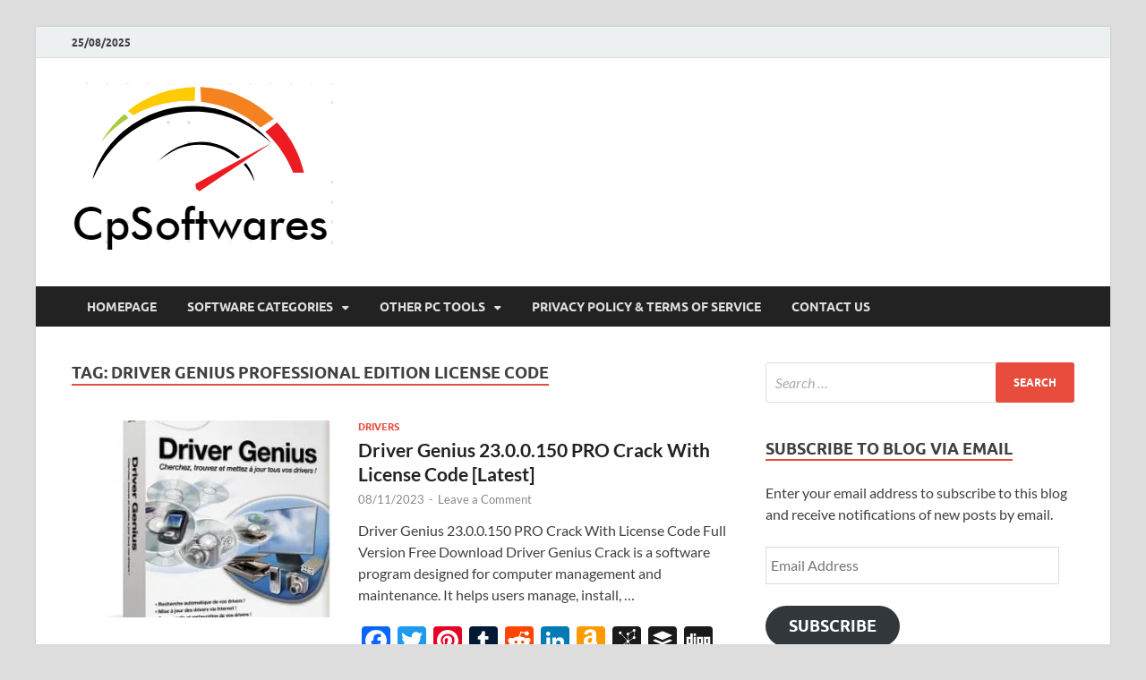

--- FILE ---
content_type: text/html
request_url: https://cpsoftwares.com/tag/driver-genius-professional-edition-license-code/
body_size: 13639
content:
<!DOCTYPE html>
<html lang="en-US">
<head>
<meta charset="UTF-8">
<meta name="viewport" content="width=device-width, initial-scale=1">
<link rel="profile" href="https://gmpg.org/xfn/11">
<meta name='robots' content='index, follow, max-image-preview:large, max-snippet:-1, max-video-preview:-1' />
<style>img:is([sizes="auto" i], [sizes^="auto," i]) { contain-intrinsic-size: 3000px 1500px }</style>
<!-- This site is optimized with the Yoast SEO plugin v25.7 - https://yoast.com/wordpress/plugins/seo/ -->
<title>page%%</title>
<link rel="canonical" href="https://cpsoftwares.com/tag/driver-genius-professional-edition-license-code/" />
<meta property="og:locale" content="en_US" />
<meta property="og:type" content="article" />
<meta property="og:title" content="page%%" />
<meta property="og:url" content="https://cpsoftwares.com/tag/driver-genius-professional-edition-license-code/" />
<meta property="og:site_name" content="Crack Pc Software" />
<meta name="twitter:card" content="summary_large_image" />
<script type="application/ld+json" class="yoast-schema-graph">{"@context":"https://schema.org","@graph":[{"@type":"CollectionPage","@id":"https://cpsoftwares.com/tag/driver-genius-professional-edition-license-code/","url":"https://cpsoftwares.com/tag/driver-genius-professional-edition-license-code/","name":"page%%","isPartOf":{"@id":"https://cpsoftwares.com/#website"},"primaryImageOfPage":{"@id":"https://cpsoftwares.com/tag/driver-genius-professional-edition-license-code/#primaryimage"},"image":{"@id":"https://cpsoftwares.com/tag/driver-genius-professional-edition-license-code/#primaryimage"},"thumbnailUrl":"https://i0.wp.com/cpsoftwares.com/wp-content/uploads/2018/08/Driver-Genius-PRO-Crack.jpg?fit=300%2C300&ssl=1","breadcrumb":{"@id":"https://cpsoftwares.com/tag/driver-genius-professional-edition-license-code/#breadcrumb"},"inLanguage":"en-US"},{"@type":"ImageObject","inLanguage":"en-US","@id":"https://cpsoftwares.com/tag/driver-genius-professional-edition-license-code/#primaryimage","url":"https://i0.wp.com/cpsoftwares.com/wp-content/uploads/2018/08/Driver-Genius-PRO-Crack.jpg?fit=300%2C300&ssl=1","contentUrl":"https://i0.wp.com/cpsoftwares.com/wp-content/uploads/2018/08/Driver-Genius-PRO-Crack.jpg?fit=300%2C300&ssl=1","width":300,"height":300,"caption":"Driver Genius PRO Crack"},{"@type":"BreadcrumbList","@id":"https://cpsoftwares.com/tag/driver-genius-professional-edition-license-code/#breadcrumb","itemListElement":[{"@type":"ListItem","position":1,"name":"Home","item":"https://cpsoftwares.com/"},{"@type":"ListItem","position":2,"name":"Driver Genius Professional Edition License Code"}]},{"@type":"WebSite","@id":"https://cpsoftwares.com/#website","url":"https://cpsoftwares.com/","name":"Crack Pc Software","description":"Crack Pc Softwares Full Version Free Download","publisher":{"@id":"https://cpsoftwares.com/#organization"},"potentialAction":[{"@type":"SearchAction","target":{"@type":"EntryPoint","urlTemplate":"https://cpsoftwares.com/?s={search_term_string}"},"query-input":{"@type":"PropertyValueSpecification","valueRequired":true,"valueName":"search_term_string"}}],"inLanguage":"en-US"},{"@type":"Organization","@id":"https://cpsoftwares.com/#organization","name":"Crack Pc Software","url":"https://cpsoftwares.com/","logo":{"@type":"ImageObject","inLanguage":"en-US","@id":"https://cpsoftwares.com/#/schema/logo/image/","url":"https://i0.wp.com/cpsoftwares.com/wp-content/uploads/2020/08/logo-cpsoftwares.png?fit=292%2C193&ssl=1","contentUrl":"https://i0.wp.com/cpsoftwares.com/wp-content/uploads/2020/08/logo-cpsoftwares.png?fit=292%2C193&ssl=1","width":292,"height":193,"caption":"Crack Pc Software"},"image":{"@id":"https://cpsoftwares.com/#/schema/logo/image/"}}]}</script>
<!-- / Yoast SEO plugin. -->
<link rel='dns-prefetch' href='//static.addtoany.com' />
<link rel='dns-prefetch' href='//secure.gravatar.com' />
<link rel='dns-prefetch' href='//stats.wp.com' />
<link rel='dns-prefetch' href='//v0.wordpress.com' />
<link rel='dns-prefetch' href='//widgets.wp.com' />
<link rel='dns-prefetch' href='//s0.wp.com' />
<link rel='dns-prefetch' href='//0.gravatar.com' />
<link rel='dns-prefetch' href='//1.gravatar.com' />
<link rel='dns-prefetch' href='//2.gravatar.com' />
<link rel='preconnect' href='//i0.wp.com' />
<link rel='preconnect' href='//c0.wp.com' />
<link rel="alternate" type="application/rss+xml" title="Crack Pc Software &raquo; Feed" href="https://cpsoftwares.com/feed/" />
<link rel="alternate" type="application/rss+xml" title="Crack Pc Software &raquo; Comments Feed" href="https://cpsoftwares.com/comments/feed/" />
<link rel="alternate" type="application/rss+xml" title="Crack Pc Software &raquo; Driver Genius Professional Edition License Code Tag Feed" href="https://cpsoftwares.com/tag/driver-genius-professional-edition-license-code/feed/" />
<style type="text/css" media="all">
.wpautoterms-footer{background-color:#ffffff;text-align:center;}
.wpautoterms-footer a{color:#000000;font-family:Arial, sans-serif;font-size:14px;}
.wpautoterms-footer .separator{color:#cccccc;font-family:Arial, sans-serif;font-size:14px;}</style>
<link rel='stylesheet' id='wp-block-library-css' href='https://c0.wp.com/c/6.8.2/wp-includes/css/dist/block-library/style.min.css' type='text/css' media='all' />
<style id='wp-block-library-theme-inline-css' type='text/css'>
.wp-block-audio :where(figcaption){color:#555;font-size:13px;text-align:center}.is-dark-theme .wp-block-audio :where(figcaption){color:#ffffffa6}.wp-block-audio{margin:0 0 1em}.wp-block-code{border:1px solid #ccc;border-radius:4px;font-family:Menlo,Consolas,monaco,monospace;padding:.8em 1em}.wp-block-embed :where(figcaption){color:#555;font-size:13px;text-align:center}.is-dark-theme .wp-block-embed :where(figcaption){color:#ffffffa6}.wp-block-embed{margin:0 0 1em}.blocks-gallery-caption{color:#555;font-size:13px;text-align:center}.is-dark-theme .blocks-gallery-caption{color:#ffffffa6}:root :where(.wp-block-image figcaption){color:#555;font-size:13px;text-align:center}.is-dark-theme :root :where(.wp-block-image figcaption){color:#ffffffa6}.wp-block-image{margin:0 0 1em}.wp-block-pullquote{border-bottom:4px solid;border-top:4px solid;color:currentColor;margin-bottom:1.75em}.wp-block-pullquote cite,.wp-block-pullquote footer,.wp-block-pullquote__citation{color:currentColor;font-size:.8125em;font-style:normal;text-transform:uppercase}.wp-block-quote{border-left:.25em solid;margin:0 0 1.75em;padding-left:1em}.wp-block-quote cite,.wp-block-quote footer{color:currentColor;font-size:.8125em;font-style:normal;position:relative}.wp-block-quote:where(.has-text-align-right){border-left:none;border-right:.25em solid;padding-left:0;padding-right:1em}.wp-block-quote:where(.has-text-align-center){border:none;padding-left:0}.wp-block-quote.is-large,.wp-block-quote.is-style-large,.wp-block-quote:where(.is-style-plain){border:none}.wp-block-search .wp-block-search__label{font-weight:700}.wp-block-search__button{border:1px solid #ccc;padding:.375em .625em}:where(.wp-block-group.has-background){padding:1.25em 2.375em}.wp-block-separator.has-css-opacity{opacity:.4}.wp-block-separator{border:none;border-bottom:2px solid;margin-left:auto;margin-right:auto}.wp-block-separator.has-alpha-channel-opacity{opacity:1}.wp-block-separator:not(.is-style-wide):not(.is-style-dots){width:100px}.wp-block-separator.has-background:not(.is-style-dots){border-bottom:none;height:1px}.wp-block-separator.has-background:not(.is-style-wide):not(.is-style-dots){height:2px}.wp-block-table{margin:0 0 1em}.wp-block-table td,.wp-block-table th{word-break:normal}.wp-block-table :where(figcaption){color:#555;font-size:13px;text-align:center}.is-dark-theme .wp-block-table :where(figcaption){color:#ffffffa6}.wp-block-video :where(figcaption){color:#555;font-size:13px;text-align:center}.is-dark-theme .wp-block-video :where(figcaption){color:#ffffffa6}.wp-block-video{margin:0 0 1em}:root :where(.wp-block-template-part.has-background){margin-bottom:0;margin-top:0;padding:1.25em 2.375em}
</style>
<style id='classic-theme-styles-inline-css' type='text/css'>
/*! This file is auto-generated */
.wp-block-button__link{color:#fff;background-color:#32373c;border-radius:9999px;box-shadow:none;text-decoration:none;padding:calc(.667em + 2px) calc(1.333em + 2px);font-size:1.125em}.wp-block-file__button{background:#32373c;color:#fff;text-decoration:none}
</style>
<link rel='stylesheet' id='mediaelement-css' href='https://c0.wp.com/c/6.8.2/wp-includes/js/mediaelement/mediaelementplayer-legacy.min.css' type='text/css' media='all' />
<link rel='stylesheet' id='wp-mediaelement-css' href='https://c0.wp.com/c/6.8.2/wp-includes/js/mediaelement/wp-mediaelement.min.css' type='text/css' media='all' />
<style id='jetpack-sharing-buttons-style-inline-css' type='text/css'>
.jetpack-sharing-buttons__services-list{display:flex;flex-direction:row;flex-wrap:wrap;gap:0;list-style-type:none;margin:5px;padding:0}.jetpack-sharing-buttons__services-list.has-small-icon-size{font-size:12px}.jetpack-sharing-buttons__services-list.has-normal-icon-size{font-size:16px}.jetpack-sharing-buttons__services-list.has-large-icon-size{font-size:24px}.jetpack-sharing-buttons__services-list.has-huge-icon-size{font-size:36px}@media print{.jetpack-sharing-buttons__services-list{display:none!important}}.editor-styles-wrapper .wp-block-jetpack-sharing-buttons{gap:0;padding-inline-start:0}ul.jetpack-sharing-buttons__services-list.has-background{padding:1.25em 2.375em}
</style>
<style id='global-styles-inline-css' type='text/css'>
:root{--wp--preset--aspect-ratio--square: 1;--wp--preset--aspect-ratio--4-3: 4/3;--wp--preset--aspect-ratio--3-4: 3/4;--wp--preset--aspect-ratio--3-2: 3/2;--wp--preset--aspect-ratio--2-3: 2/3;--wp--preset--aspect-ratio--16-9: 16/9;--wp--preset--aspect-ratio--9-16: 9/16;--wp--preset--color--black: #000000;--wp--preset--color--cyan-bluish-gray: #abb8c3;--wp--preset--color--white: #ffffff;--wp--preset--color--pale-pink: #f78da7;--wp--preset--color--vivid-red: #cf2e2e;--wp--preset--color--luminous-vivid-orange: #ff6900;--wp--preset--color--luminous-vivid-amber: #fcb900;--wp--preset--color--light-green-cyan: #7bdcb5;--wp--preset--color--vivid-green-cyan: #00d084;--wp--preset--color--pale-cyan-blue: #8ed1fc;--wp--preset--color--vivid-cyan-blue: #0693e3;--wp--preset--color--vivid-purple: #9b51e0;--wp--preset--gradient--vivid-cyan-blue-to-vivid-purple: linear-gradient(135deg,rgba(6,147,227,1) 0%,rgb(155,81,224) 100%);--wp--preset--gradient--light-green-cyan-to-vivid-green-cyan: linear-gradient(135deg,rgb(122,220,180) 0%,rgb(0,208,130) 100%);--wp--preset--gradient--luminous-vivid-amber-to-luminous-vivid-orange: linear-gradient(135deg,rgba(252,185,0,1) 0%,rgba(255,105,0,1) 100%);--wp--preset--gradient--luminous-vivid-orange-to-vivid-red: linear-gradient(135deg,rgba(255,105,0,1) 0%,rgb(207,46,46) 100%);--wp--preset--gradient--very-light-gray-to-cyan-bluish-gray: linear-gradient(135deg,rgb(238,238,238) 0%,rgb(169,184,195) 100%);--wp--preset--gradient--cool-to-warm-spectrum: linear-gradient(135deg,rgb(74,234,220) 0%,rgb(151,120,209) 20%,rgb(207,42,186) 40%,rgb(238,44,130) 60%,rgb(251,105,98) 80%,rgb(254,248,76) 100%);--wp--preset--gradient--blush-light-purple: linear-gradient(135deg,rgb(255,206,236) 0%,rgb(152,150,240) 100%);--wp--preset--gradient--blush-bordeaux: linear-gradient(135deg,rgb(254,205,165) 0%,rgb(254,45,45) 50%,rgb(107,0,62) 100%);--wp--preset--gradient--luminous-dusk: linear-gradient(135deg,rgb(255,203,112) 0%,rgb(199,81,192) 50%,rgb(65,88,208) 100%);--wp--preset--gradient--pale-ocean: linear-gradient(135deg,rgb(255,245,203) 0%,rgb(182,227,212) 50%,rgb(51,167,181) 100%);--wp--preset--gradient--electric-grass: linear-gradient(135deg,rgb(202,248,128) 0%,rgb(113,206,126) 100%);--wp--preset--gradient--midnight: linear-gradient(135deg,rgb(2,3,129) 0%,rgb(40,116,252) 100%);--wp--preset--font-size--small: 13px;--wp--preset--font-size--medium: 20px;--wp--preset--font-size--large: 36px;--wp--preset--font-size--x-large: 42px;--wp--preset--spacing--20: 0.44rem;--wp--preset--spacing--30: 0.67rem;--wp--preset--spacing--40: 1rem;--wp--preset--spacing--50: 1.5rem;--wp--preset--spacing--60: 2.25rem;--wp--preset--spacing--70: 3.38rem;--wp--preset--spacing--80: 5.06rem;--wp--preset--shadow--natural: 6px 6px 9px rgba(0, 0, 0, 0.2);--wp--preset--shadow--deep: 12px 12px 50px rgba(0, 0, 0, 0.4);--wp--preset--shadow--sharp: 6px 6px 0px rgba(0, 0, 0, 0.2);--wp--preset--shadow--outlined: 6px 6px 0px -3px rgba(255, 255, 255, 1), 6px 6px rgba(0, 0, 0, 1);--wp--preset--shadow--crisp: 6px 6px 0px rgba(0, 0, 0, 1);}:where(.is-layout-flex){gap: 0.5em;}:where(.is-layout-grid){gap: 0.5em;}body .is-layout-flex{display: flex;}.is-layout-flex{flex-wrap: wrap;align-items: center;}.is-layout-flex > :is(*, div){margin: 0;}body .is-layout-grid{display: grid;}.is-layout-grid > :is(*, div){margin: 0;}:where(.wp-block-columns.is-layout-flex){gap: 2em;}:where(.wp-block-columns.is-layout-grid){gap: 2em;}:where(.wp-block-post-template.is-layout-flex){gap: 1.25em;}:where(.wp-block-post-template.is-layout-grid){gap: 1.25em;}.has-black-color{color: var(--wp--preset--color--black) !important;}.has-cyan-bluish-gray-color{color: var(--wp--preset--color--cyan-bluish-gray) !important;}.has-white-color{color: var(--wp--preset--color--white) !important;}.has-pale-pink-color{color: var(--wp--preset--color--pale-pink) !important;}.has-vivid-red-color{color: var(--wp--preset--color--vivid-red) !important;}.has-luminous-vivid-orange-color{color: var(--wp--preset--color--luminous-vivid-orange) !important;}.has-luminous-vivid-amber-color{color: var(--wp--preset--color--luminous-vivid-amber) !important;}.has-light-green-cyan-color{color: var(--wp--preset--color--light-green-cyan) !important;}.has-vivid-green-cyan-color{color: var(--wp--preset--color--vivid-green-cyan) !important;}.has-pale-cyan-blue-color{color: var(--wp--preset--color--pale-cyan-blue) !important;}.has-vivid-cyan-blue-color{color: var(--wp--preset--color--vivid-cyan-blue) !important;}.has-vivid-purple-color{color: var(--wp--preset--color--vivid-purple) !important;}.has-black-background-color{background-color: var(--wp--preset--color--black) !important;}.has-cyan-bluish-gray-background-color{background-color: var(--wp--preset--color--cyan-bluish-gray) !important;}.has-white-background-color{background-color: var(--wp--preset--color--white) !important;}.has-pale-pink-background-color{background-color: var(--wp--preset--color--pale-pink) !important;}.has-vivid-red-background-color{background-color: var(--wp--preset--color--vivid-red) !important;}.has-luminous-vivid-orange-background-color{background-color: var(--wp--preset--color--luminous-vivid-orange) !important;}.has-luminous-vivid-amber-background-color{background-color: var(--wp--preset--color--luminous-vivid-amber) !important;}.has-light-green-cyan-background-color{background-color: var(--wp--preset--color--light-green-cyan) !important;}.has-vivid-green-cyan-background-color{background-color: var(--wp--preset--color--vivid-green-cyan) !important;}.has-pale-cyan-blue-background-color{background-color: var(--wp--preset--color--pale-cyan-blue) !important;}.has-vivid-cyan-blue-background-color{background-color: var(--wp--preset--color--vivid-cyan-blue) !important;}.has-vivid-purple-background-color{background-color: var(--wp--preset--color--vivid-purple) !important;}.has-black-border-color{border-color: var(--wp--preset--color--black) !important;}.has-cyan-bluish-gray-border-color{border-color: var(--wp--preset--color--cyan-bluish-gray) !important;}.has-white-border-color{border-color: var(--wp--preset--color--white) !important;}.has-pale-pink-border-color{border-color: var(--wp--preset--color--pale-pink) !important;}.has-vivid-red-border-color{border-color: var(--wp--preset--color--vivid-red) !important;}.has-luminous-vivid-orange-border-color{border-color: var(--wp--preset--color--luminous-vivid-orange) !important;}.has-luminous-vivid-amber-border-color{border-color: var(--wp--preset--color--luminous-vivid-amber) !important;}.has-light-green-cyan-border-color{border-color: var(--wp--preset--color--light-green-cyan) !important;}.has-vivid-green-cyan-border-color{border-color: var(--wp--preset--color--vivid-green-cyan) !important;}.has-pale-cyan-blue-border-color{border-color: var(--wp--preset--color--pale-cyan-blue) !important;}.has-vivid-cyan-blue-border-color{border-color: var(--wp--preset--color--vivid-cyan-blue) !important;}.has-vivid-purple-border-color{border-color: var(--wp--preset--color--vivid-purple) !important;}.has-vivid-cyan-blue-to-vivid-purple-gradient-background{background: var(--wp--preset--gradient--vivid-cyan-blue-to-vivid-purple) !important;}.has-light-green-cyan-to-vivid-green-cyan-gradient-background{background: var(--wp--preset--gradient--light-green-cyan-to-vivid-green-cyan) !important;}.has-luminous-vivid-amber-to-luminous-vivid-orange-gradient-background{background: var(--wp--preset--gradient--luminous-vivid-amber-to-luminous-vivid-orange) !important;}.has-luminous-vivid-orange-to-vivid-red-gradient-background{background: var(--wp--preset--gradient--luminous-vivid-orange-to-vivid-red) !important;}.has-very-light-gray-to-cyan-bluish-gray-gradient-background{background: var(--wp--preset--gradient--very-light-gray-to-cyan-bluish-gray) !important;}.has-cool-to-warm-spectrum-gradient-background{background: var(--wp--preset--gradient--cool-to-warm-spectrum) !important;}.has-blush-light-purple-gradient-background{background: var(--wp--preset--gradient--blush-light-purple) !important;}.has-blush-bordeaux-gradient-background{background: var(--wp--preset--gradient--blush-bordeaux) !important;}.has-luminous-dusk-gradient-background{background: var(--wp--preset--gradient--luminous-dusk) !important;}.has-pale-ocean-gradient-background{background: var(--wp--preset--gradient--pale-ocean) !important;}.has-electric-grass-gradient-background{background: var(--wp--preset--gradient--electric-grass) !important;}.has-midnight-gradient-background{background: var(--wp--preset--gradient--midnight) !important;}.has-small-font-size{font-size: var(--wp--preset--font-size--small) !important;}.has-medium-font-size{font-size: var(--wp--preset--font-size--medium) !important;}.has-large-font-size{font-size: var(--wp--preset--font-size--large) !important;}.has-x-large-font-size{font-size: var(--wp--preset--font-size--x-large) !important;}
:where(.wp-block-post-template.is-layout-flex){gap: 1.25em;}:where(.wp-block-post-template.is-layout-grid){gap: 1.25em;}
:where(.wp-block-columns.is-layout-flex){gap: 2em;}:where(.wp-block-columns.is-layout-grid){gap: 2em;}
:root :where(.wp-block-pullquote){font-size: 1.5em;line-height: 1.6;}
</style>
<!-- <link rel='stylesheet' id='wpautoterms_css-css' href='https://cpsoftwares.com/wp-content/plugins/auto-terms-of-service-and-privacy-policy/css/wpautoterms.css?ver=6.8.2' type='text/css' media='all' /> -->
<!-- <link rel='stylesheet' id='contact-form-7-css' href='https://cpsoftwares.com/wp-content/plugins/contact-form-7/includes/css/styles.css?ver=6.1.1' type='text/css' media='all' /> -->
<!-- <link rel='stylesheet' id='hitmag-fonts-css' href='https://cpsoftwares.com/wp-content/themes/hitmag/css/fonts.css' type='text/css' media='all' /> -->
<!-- <link rel='stylesheet' id='hitmag-font-awesome-css' href='https://cpsoftwares.com/wp-content/themes/hitmag/css/all.min.css?ver=6.5.1' type='text/css' media='all' /> -->
<!-- <link rel='stylesheet' id='hitmag-style-css' href='https://cpsoftwares.com/wp-content/themes/hitmag/style.css?ver=1.4.3' type='text/css' media='all' /> -->
<link rel="stylesheet" type="text/css" href="//cpsoftwares.com/wp-content/cache/wpfc-minified/m1ef5h1p/o0a5.css" media="all"/>
<link rel='stylesheet' id='jetpack_likes-css' href='https://c0.wp.com/p/jetpack/14.9.1/modules/likes/style.css' type='text/css' media='all' />
<link rel='stylesheet' id='jetpack-subscriptions-css' href='https://c0.wp.com/p/jetpack/14.9.1/_inc/build/subscriptions/subscriptions.min.css' type='text/css' media='all' />
<!-- <link rel='stylesheet' id='addtoany-css' href='https://cpsoftwares.com/wp-content/plugins/add-to-any/addtoany.min.css?ver=1.16' type='text/css' media='all' /> -->
<link rel="stylesheet" type="text/css" href="//cpsoftwares.com/wp-content/cache/wpfc-minified/qj1bkec/faawy.css" media="all"/>
<script type="text/javascript" src="https://c0.wp.com/c/6.8.2/wp-includes/js/jquery/jquery.min.js" id="jquery-core-js"></script>
<script type="text/javascript" src="https://c0.wp.com/c/6.8.2/wp-includes/js/jquery/jquery-migrate.min.js" id="jquery-migrate-js"></script>
<script type="text/javascript" src="https://c0.wp.com/c/6.8.2/wp-includes/js/dist/dom-ready.min.js" id="wp-dom-ready-js"></script>
<script src='//cpsoftwares.com/wp-content/cache/wpfc-minified/6ynbzjv3/faawy.js' type="text/javascript"></script>
<!-- <script type="text/javascript" src="https://cpsoftwares.com/wp-content/plugins/auto-terms-of-service-and-privacy-policy/js/base.js?ver=3.0.3" id="wpautoterms_base-js"></script> -->
<script type="text/javascript" id="addtoany-core-js-before">
/* <![CDATA[ */
window.a2a_config=window.a2a_config||{};a2a_config.callbacks=[];a2a_config.overlays=[];a2a_config.templates={};
/* ]]> */
</script>
<script type="text/javascript" defer src="https://static.addtoany.com/menu/page.js" id="addtoany-core-js"></script>
<script src='//cpsoftwares.com/wp-content/cache/wpfc-minified/e2cmkrb0/faawy.js' type="text/javascript"></script>
<!-- <script type="text/javascript" defer src="https://cpsoftwares.com/wp-content/plugins/add-to-any/addtoany.min.js?ver=1.1" id="addtoany-jquery-js"></script> -->
<!--[if lt IE 9]>
<script type="text/javascript" src="https://cpsoftwares.com/wp-content/themes/hitmag/js/html5shiv.min.js?ver=6.8.2" id="html5shiv-js"></script>
<![endif]-->
<link rel="https://api.w.org/" href="https://cpsoftwares.com/wp-json/" /><link rel="alternate" title="JSON" type="application/json" href="https://cpsoftwares.com/wp-json/wp/v2/tags/1970" /><link rel="EditURI" type="application/rsd+xml" title="RSD" href="https://cpsoftwares.com/xmlrpc.php?rsd" />
<meta name="generator" content="WordPress 6.8.2" />
<style>img#wpstats{display:none}</style>
<style type="text/css">
button,
input[type="button"],
input[type="reset"],
input[type="submit"] {
background: #E74C3C;
}
.th-readmore {
background: #E74C3C;
}           
a:hover {
color: #E74C3C;
} 
.main-navigation a:hover {
background-color: #E74C3C;
}
.main-navigation .current_page_item > a,
.main-navigation .current-menu-item > a,
.main-navigation .current_page_ancestor > a,
.main-navigation .current-menu-ancestor > a {
background-color: #E74C3C;
}
#main-nav-button:hover {
background-color: #E74C3C;
}
.post-navigation .post-title:hover {
color: #E74C3C;
}
.top-navigation a:hover {
color: #E74C3C;
}
.top-navigation ul ul a:hover {
background: #E74C3C;
}
#top-nav-button:hover {
color: #E74C3C;
}
.responsive-mainnav li a:hover,
.responsive-topnav li a:hover {
background: #E74C3C;
}
#hm-search-form .search-form .search-submit {
background-color: #E74C3C;
}
.nav-links .current {
background: #E74C3C;
}
.is-style-hitmag-widget-title,
.elementor-widget-container h5,
.widgettitle,
.widget-title {
border-bottom: 2px solid #E74C3C;
}
.footer-widget-title {
border-bottom: 2px solid #E74C3C;
}
.widget-area a:hover {
color: #E74C3C;
}
.footer-widget-area .widget a:hover {
color: #E74C3C;
}
.site-info a:hover {
color: #E74C3C;
}
.wp-block-search .wp-block-search__button,
.search-form .search-submit {
background: #E74C3C;
}
.hmb-entry-title a:hover {
color: #E74C3C;
}
.hmb-entry-meta a:hover,
.hms-meta a:hover {
color: #E74C3C;
}
.hms-title a:hover {
color: #E74C3C;
}
.hmw-grid-post .post-title a:hover {
color: #E74C3C;
}
.footer-widget-area .hmw-grid-post .post-title a:hover,
.footer-widget-area .hmb-entry-title a:hover,
.footer-widget-area .hms-title a:hover {
color: #E74C3C;
}
.hm-tabs-wdt .ui-state-active {
border-bottom: 2px solid #E74C3C;
}
a.hm-viewall {
background: #E74C3C;
}
#hitmag-tags a,
.widget_tag_cloud .tagcloud a {
background: #E74C3C;
}
.site-title a {
color: #E74C3C;
}
.hitmag-post .entry-title a:hover {
color: #E74C3C;
}
.hitmag-post .entry-meta a:hover {
color: #E74C3C;
}
.cat-links a {
color: #E74C3C;
}
.hitmag-single .entry-meta a:hover {
color: #E74C3C;
}
.hitmag-single .author a:hover {
color: #E74C3C;
}
.hm-author-content .author-posts-link {
color: #E74C3C;
}
.hm-tags-links a:hover {
background: #E74C3C;
}
.hm-tagged {
background: #E74C3C;
}
.hm-edit-link a.post-edit-link {
background: #E74C3C;
}
.arc-page-title {
border-bottom: 2px solid #E74C3C;
}
.srch-page-title {
border-bottom: 2px solid #E74C3C;
}
.hm-slider-details .cat-links {
background: #E74C3C;
}
.hm-rel-post .post-title a:hover {
color: #E74C3C;
}
.comment-author a {
color: #E74C3C;
}
.comment-metadata a:hover,
.comment-metadata a:focus,
.pingback .comment-edit-link:hover,
.pingback .comment-edit-link:focus {
color: #E74C3C;
}
.comment-reply-link:hover,
.comment-reply-link:focus {
background: #E74C3C;
}
.required {
color: #E74C3C;
}
blockquote {
border-left: 3px solid #E74C3C;
}
.comment-reply-title small a:before {
color: #E74C3C;
}
.woocommerce ul.products li.product h3:hover,
.woocommerce-widget-area ul li a:hover,
.woocommerce-loop-product__title:hover {
color: #E74C3C;
}
.woocommerce-product-search input[type="submit"],
.woocommerce #respond input#submit, 
.woocommerce a.button, 
.woocommerce button.button, 
.woocommerce input.button,
.woocommerce nav.woocommerce-pagination ul li a:focus,
.woocommerce nav.woocommerce-pagination ul li a:hover,
.woocommerce nav.woocommerce-pagination ul li span.current,
.woocommerce span.onsale,
.woocommerce-widget-area .widget-title,
.woocommerce #respond input#submit.alt,
.woocommerce a.button.alt,
.woocommerce button.button.alt,
.woocommerce input.button.alt {
background: #E74C3C;
}
.wp-block-quote,
.wp-block-quote:not(.is-large):not(.is-style-large) {
border-left: 3px solid #E74C3C;
}		</style>
<style type="text/css">
.site-title a,
.site-description {
position: absolute;
clip: rect(1px, 1px, 1px, 1px);
}
</style>
<link rel="icon" href="https://i0.wp.com/cpsoftwares.com/wp-content/uploads/2020/08/cropped-favicon-cpsoftwares.png?fit=32%2C32&#038;ssl=1" sizes="32x32" />
<link rel="icon" href="https://i0.wp.com/cpsoftwares.com/wp-content/uploads/2020/08/cropped-favicon-cpsoftwares.png?fit=192%2C192&#038;ssl=1" sizes="192x192" />
<link rel="apple-touch-icon" href="https://i0.wp.com/cpsoftwares.com/wp-content/uploads/2020/08/cropped-favicon-cpsoftwares.png?fit=180%2C180&#038;ssl=1" />
<meta name="msapplication-TileImage" content="https://i0.wp.com/cpsoftwares.com/wp-content/uploads/2020/08/cropped-favicon-cpsoftwares.png?fit=270%2C270&#038;ssl=1" />
<style id="kirki-inline-styles"></style></head>
<body data-rsssl=1 class="archive tag tag-driver-genius-professional-edition-license-code tag-1970 wp-custom-logo wp-embed-responsive wp-theme-hitmag hfeed th-right-sidebar">
<div id="page" class="site hitmag-wrapper">
<a class="skip-link screen-reader-text" href="#content">Skip to content</a>
<header id="masthead" class="site-header" role="banner">
<div class="hm-top-bar">
<div class="hm-container">
<div class="hm-date">25/08/2025</div>
</div><!-- .hm-container -->
</div><!-- .hm-top-bar -->
<div class="header-main-area ">
<div class="hm-container">
<div class="site-branding">
<div class="site-branding-content">
<div class="hm-logo">
<a href="https://cpsoftwares.com/" class="custom-logo-link" rel="home"><img width="292" height="193" src="https://i0.wp.com/cpsoftwares.com/wp-content/uploads/2020/08/logo-cpsoftwares.png?fit=292%2C193&amp;ssl=1" class="custom-logo" alt="Crack Pc Software" decoding="async" fetchpriority="high" srcset="https://i0.wp.com/cpsoftwares.com/wp-content/uploads/2020/08/logo-cpsoftwares.png?w=292&amp;ssl=1 292w, https://i0.wp.com/cpsoftwares.com/wp-content/uploads/2020/08/logo-cpsoftwares.png?resize=290%2C193&amp;ssl=1 290w" sizes="(max-width: 292px) 100vw, 292px" data-attachment-id="1193" data-permalink="https://cpsoftwares.com/logo-cpsoftwares/" data-orig-file="https://i0.wp.com/cpsoftwares.com/wp-content/uploads/2020/08/logo-cpsoftwares.png?fit=292%2C193&amp;ssl=1" data-orig-size="292,193" data-comments-opened="1" data-image-meta="{&quot;aperture&quot;:&quot;0&quot;,&quot;credit&quot;:&quot;&quot;,&quot;camera&quot;:&quot;&quot;,&quot;caption&quot;:&quot;&quot;,&quot;created_timestamp&quot;:&quot;0&quot;,&quot;copyright&quot;:&quot;&quot;,&quot;focal_length&quot;:&quot;0&quot;,&quot;iso&quot;:&quot;0&quot;,&quot;shutter_speed&quot;:&quot;0&quot;,&quot;title&quot;:&quot;&quot;,&quot;orientation&quot;:&quot;0&quot;}" data-image-title="logo cpsoftwares" data-image-description="" data-image-caption="" data-medium-file="https://i0.wp.com/cpsoftwares.com/wp-content/uploads/2020/08/logo-cpsoftwares.png?fit=292%2C193&amp;ssl=1" data-large-file="https://i0.wp.com/cpsoftwares.com/wp-content/uploads/2020/08/logo-cpsoftwares.png?fit=292%2C193&amp;ssl=1" /></a>					</div><!-- .hm-logo -->
<div class="hm-site-title">
<p class="site-title"><a href="https://cpsoftwares.com/" rel="home">Crack Pc Software</a></p>
<p class="site-description">Crack Pc Softwares Full Version Free Download</p>
</div><!-- .hm-site-title -->
</div><!-- .site-branding-content -->
</div><!-- .site-branding -->
</div><!-- .hm-container -->
</div><!-- .header-main-area -->
<div class="hm-nav-container">
<nav id="site-navigation" class="main-navigation" role="navigation">
<div class="hm-container">
<div class="menu-primary-menu-container"><ul id="primary-menu" class="menu"><li id="menu-item-8" class="menu-item menu-item-type-custom menu-item-object-custom menu-item-home menu-item-8"><a href="https://cpsoftwares.com/">HomePage</a></li>
<li id="menu-item-9" class="menu-item menu-item-type-custom menu-item-object-custom menu-item-has-children menu-item-9"><a>Software Categories</a>
<ul class="sub-menu">
<li id="menu-item-10" class="menu-item menu-item-type-taxonomy menu-item-object-category menu-item-10"><a href="https://cpsoftwares.com/category/antivirus/">Antivirus</a></li>
<li id="menu-item-11" class="menu-item menu-item-type-taxonomy menu-item-object-category menu-item-11"><a href="https://cpsoftwares.com/category/data-recovery-tool/">Data Recovery Tool</a></li>
<li id="menu-item-12" class="menu-item menu-item-type-taxonomy menu-item-object-category menu-item-12"><a href="https://cpsoftwares.com/category/download-manager/">Download Manager</a></li>
<li id="menu-item-13" class="menu-item menu-item-type-taxonomy menu-item-object-category menu-item-13"><a href="https://cpsoftwares.com/category/drivers/">Drivers</a></li>
<li id="menu-item-14" class="menu-item menu-item-type-taxonomy menu-item-object-category menu-item-14"><a href="https://cpsoftwares.com/category/graphics/">Graphics</a></li>
<li id="menu-item-16" class="menu-item menu-item-type-taxonomy menu-item-object-category menu-item-16"><a href="https://cpsoftwares.com/category/multimedia/">Multimedia</a></li>
<li id="menu-item-18" class="menu-item menu-item-type-taxonomy menu-item-object-category menu-item-18"><a href="https://cpsoftwares.com/category/pc-optimization/">Pc Optimization</a></li>
<li id="menu-item-19" class="menu-item menu-item-type-taxonomy menu-item-object-category menu-item-19"><a href="https://cpsoftwares.com/category/security/">Security</a></li>
<li id="menu-item-20" class="menu-item menu-item-type-taxonomy menu-item-object-category menu-item-20"><a href="https://cpsoftwares.com/category/video-converter/">Video Converter</a></li>
<li id="menu-item-21" class="menu-item menu-item-type-taxonomy menu-item-object-category menu-item-21"><a href="https://cpsoftwares.com/category/video-editor/">Video Editor</a></li>
<li id="menu-item-22" class="menu-item menu-item-type-taxonomy menu-item-object-category menu-item-22"><a href="https://cpsoftwares.com/category/windows-activator/">Windows Activator</a></li>
</ul>
</li>
<li id="menu-item-39" class="menu-item menu-item-type-custom menu-item-object-custom menu-item-home menu-item-has-children menu-item-39"><a href="https://cpsoftwares.com/">Other Pc Tools</a>
<ul class="sub-menu">
<li id="menu-item-23" class="menu-item menu-item-type-taxonomy menu-item-object-category menu-item-23"><a href="https://cpsoftwares.com/category/windows-tools/">Windows Tools</a></li>
<li id="menu-item-17" class="menu-item menu-item-type-taxonomy menu-item-object-category menu-item-17"><a href="https://cpsoftwares.com/category/office-tools/">Office Tools</a></li>
<li id="menu-item-15" class="menu-item menu-item-type-taxonomy menu-item-object-category menu-item-15"><a href="https://cpsoftwares.com/category/mac-tools/">Mac Tools</a></li>
</ul>
</li>
<li id="menu-item-31" class="menu-item menu-item-type-post_type menu-item-object-page menu-item-31"><a href="https://cpsoftwares.com/privacy-policy-terms-of-service/">Privacy Policy &#038; Terms Of Service</a></li>
<li id="menu-item-32" class="menu-item menu-item-type-post_type menu-item-object-page menu-item-32"><a href="https://cpsoftwares.com/contact-us/">Contact US</a></li>
</ul></div>					
</div><!-- .hm-container -->
</nav><!-- #site-navigation -->
<div class="hm-nwrap">
<a href="#" class="navbutton" id="main-nav-button">
<span class="main-nav-btn-lbl">Main Menu</span>				</a>
</div>
<div class="responsive-mainnav"></div>
</div><!-- .hm-nav-container -->
</header><!-- #masthead -->
<div id="content" class="site-content">
<div class="hm-container">
<div id="primary" class="content-area">
<main id="main" class="site-main" role="main">
<header class="page-header">
<h1 class="page-title arc-page-title">Tag: <span>Driver Genius Professional Edition License Code</span></h1>			</header><!-- .page-header -->
<div class="posts-wrap th-list-posts">
<article id="post-731" class="hitmag-post post-731 post type-post status-publish format-standard has-post-thumbnail hentry category-drivers tag-driver-genius-18-crack tag-driver-genius-18-full-crack tag-driver-genius-18-full-version-free-download tag-driver-genius-18-key tag-driver-genius-18-keygen tag-driver-genius-18-latest-version tag-driver-genius-18-license-code tag-driver-genius-18-license-code-list tag-driver-genius-18-patch tag-driver-genius-18-professional-crack tag-driver-genius-18-professional-license-key tag-driver-genius-18-registration-key tag-driver-genius-18-serial-number tag-driver-genius-18-0-0-168-crack tag-driver-genius-18-0-0-168-latest-version tag-driver-genius-18-0-0-168-released tag-driver-genius-2018-crack tag-driver-genius-crack tag-driver-genius-free-download tag-driver-genius-pro-activation-code tag-driver-genius-pro-activation-key tag-driver-genius-pro-crack tag-driver-genius-pro-download tag-driver-genius-pro-license-code tag-driver-genius-pro-license-key tag-driver-genius-pro-serial-key tag-driver-genius-pro-serial-number tag-driver-genius-professional-edition-license-code">
<a href="https://cpsoftwares.com/driver-genius-crack/" title="Driver Genius 23.0.0.150 PRO Crack With License Code [Latest]">
<div class="archive-thumb">
<img width="290" height="220" src="https://i0.wp.com/cpsoftwares.com/wp-content/uploads/2018/08/Driver-Genius-PRO-Crack.jpg?resize=290%2C220&amp;ssl=1" class="attachment-hitmag-list size-hitmag-list wp-post-image" alt="Driver Genius PRO Crack" decoding="async" data-attachment-id="735" data-permalink="https://cpsoftwares.com/driver-genius-crack/driver-genius-pro-crack/" data-orig-file="https://i0.wp.com/cpsoftwares.com/wp-content/uploads/2018/08/Driver-Genius-PRO-Crack.jpg?fit=300%2C300&amp;ssl=1" data-orig-size="300,300" data-comments-opened="1" data-image-meta="{&quot;aperture&quot;:&quot;0&quot;,&quot;credit&quot;:&quot;&quot;,&quot;camera&quot;:&quot;&quot;,&quot;caption&quot;:&quot;&quot;,&quot;created_timestamp&quot;:&quot;0&quot;,&quot;copyright&quot;:&quot;&quot;,&quot;focal_length&quot;:&quot;0&quot;,&quot;iso&quot;:&quot;0&quot;,&quot;shutter_speed&quot;:&quot;0&quot;,&quot;title&quot;:&quot;&quot;,&quot;orientation&quot;:&quot;0&quot;}" data-image-title="Driver Genius PRO Crack" data-image-description="&lt;p&gt;Driver Genius 18.0.0.168 PRO Crack With License Code [Latest]&lt;/p&gt;
" data-image-caption="" data-medium-file="https://i0.wp.com/cpsoftwares.com/wp-content/uploads/2018/08/Driver-Genius-PRO-Crack.jpg?fit=300%2C300&amp;ssl=1" data-large-file="https://i0.wp.com/cpsoftwares.com/wp-content/uploads/2018/08/Driver-Genius-PRO-Crack.jpg?fit=300%2C300&amp;ssl=1" />			</div><!-- .archive-thumb -->
</a>
<div class="archive-content">
<header class="entry-header">
<div class="cat-links"><a href="https://cpsoftwares.com/category/drivers/" rel="category tag">Drivers</a></div><h3 class="entry-title"><a href="https://cpsoftwares.com/driver-genius-crack/" rel="bookmark">Driver Genius 23.0.0.150 PRO Crack With License Code [Latest]</a></h3>			<div class="entry-meta">
<span class="posted-on"><a href="https://cpsoftwares.com/driver-genius-crack/" rel="bookmark"><time class="entry-date published" datetime="2023-11-08T00:25:08+05:00">08/11/2023</time><time class="updated" datetime="2023-11-08T08:11:53+05:00">08/11/2023</time></a></span><span class="meta-sep"> - </span><span class="comments-link"><a href="https://cpsoftwares.com/driver-genius-crack/#respond">Leave a Comment</a></span>			</div><!-- .entry-meta -->
</header><!-- .entry-header -->
<div class="entry-summary">
<p>Driver Genius 23.0.0.150 PRO Crack With License Code Full Version Free Download Driver Genius Crack is a software program designed for computer management and maintenance. It helps users manage, install, &hellip; </p>
<div class="addtoany_share_save_container addtoany_content addtoany_content_bottom"><div class="a2a_kit a2a_kit_size_32 addtoany_list" data-a2a-url="https://cpsoftwares.com/driver-genius-crack/" data-a2a-title="Driver Genius 23.0.0.150 PRO Crack With License Code [Latest]"><a class="a2a_button_facebook" href="https://www.addtoany.com/add_to/facebook?linkurl=https%3A%2F%2Fcpsoftwares.com%2Fdriver-genius-crack%2F&amp;linkname=Driver%20Genius%2023.0.0.150%20PRO%20Crack%20With%20License%20Code%20%5BLatest%5D" title="Facebook" rel="nofollow noopener" target="_blank"></a><a class="a2a_button_twitter" href="https://www.addtoany.com/add_to/twitter?linkurl=https%3A%2F%2Fcpsoftwares.com%2Fdriver-genius-crack%2F&amp;linkname=Driver%20Genius%2023.0.0.150%20PRO%20Crack%20With%20License%20Code%20%5BLatest%5D" title="Twitter" rel="nofollow noopener" target="_blank"></a><a class="a2a_button_pinterest" href="https://www.addtoany.com/add_to/pinterest?linkurl=https%3A%2F%2Fcpsoftwares.com%2Fdriver-genius-crack%2F&amp;linkname=Driver%20Genius%2023.0.0.150%20PRO%20Crack%20With%20License%20Code%20%5BLatest%5D" title="Pinterest" rel="nofollow noopener" target="_blank"></a><a class="a2a_button_tumblr" href="https://www.addtoany.com/add_to/tumblr?linkurl=https%3A%2F%2Fcpsoftwares.com%2Fdriver-genius-crack%2F&amp;linkname=Driver%20Genius%2023.0.0.150%20PRO%20Crack%20With%20License%20Code%20%5BLatest%5D" title="Tumblr" rel="nofollow noopener" target="_blank"></a><a class="a2a_button_reddit" href="https://www.addtoany.com/add_to/reddit?linkurl=https%3A%2F%2Fcpsoftwares.com%2Fdriver-genius-crack%2F&amp;linkname=Driver%20Genius%2023.0.0.150%20PRO%20Crack%20With%20License%20Code%20%5BLatest%5D" title="Reddit" rel="nofollow noopener" target="_blank"></a><a class="a2a_button_linkedin" href="https://www.addtoany.com/add_to/linkedin?linkurl=https%3A%2F%2Fcpsoftwares.com%2Fdriver-genius-crack%2F&amp;linkname=Driver%20Genius%2023.0.0.150%20PRO%20Crack%20With%20License%20Code%20%5BLatest%5D" title="LinkedIn" rel="nofollow noopener" target="_blank"></a><a class="a2a_button_amazon_wish_list" href="https://www.addtoany.com/add_to/amazon_wish_list?linkurl=https%3A%2F%2Fcpsoftwares.com%2Fdriver-genius-crack%2F&amp;linkname=Driver%20Genius%2023.0.0.150%20PRO%20Crack%20With%20License%20Code%20%5BLatest%5D" title="Amazon Wish List" rel="nofollow noopener" target="_blank"></a><a class="a2a_button_bibsonomy" href="https://www.addtoany.com/add_to/bibsonomy?linkurl=https%3A%2F%2Fcpsoftwares.com%2Fdriver-genius-crack%2F&amp;linkname=Driver%20Genius%2023.0.0.150%20PRO%20Crack%20With%20License%20Code%20%5BLatest%5D" title="BibSonomy" rel="nofollow noopener" target="_blank"></a><a class="a2a_button_buffer" href="https://www.addtoany.com/add_to/buffer?linkurl=https%3A%2F%2Fcpsoftwares.com%2Fdriver-genius-crack%2F&amp;linkname=Driver%20Genius%2023.0.0.150%20PRO%20Crack%20With%20License%20Code%20%5BLatest%5D" title="Buffer" rel="nofollow noopener" target="_blank"></a><a class="a2a_button_digg" href="https://www.addtoany.com/add_to/digg?linkurl=https%3A%2F%2Fcpsoftwares.com%2Fdriver-genius-crack%2F&amp;linkname=Driver%20Genius%2023.0.0.150%20PRO%20Crack%20With%20License%20Code%20%5BLatest%5D" title="Digg" rel="nofollow noopener" target="_blank"></a><a class="a2a_button_diigo" href="https://www.addtoany.com/add_to/diigo?linkurl=https%3A%2F%2Fcpsoftwares.com%2Fdriver-genius-crack%2F&amp;linkname=Driver%20Genius%2023.0.0.150%20PRO%20Crack%20With%20License%20Code%20%5BLatest%5D" title="Diigo" rel="nofollow noopener" target="_blank"></a><a class="a2a_button_fark" href="https://www.addtoany.com/add_to/fark?linkurl=https%3A%2F%2Fcpsoftwares.com%2Fdriver-genius-crack%2F&amp;linkname=Driver%20Genius%2023.0.0.150%20PRO%20Crack%20With%20License%20Code%20%5BLatest%5D" title="Fark" rel="nofollow noopener" target="_blank"></a><a class="a2a_button_flipboard" href="https://www.addtoany.com/add_to/flipboard?linkurl=https%3A%2F%2Fcpsoftwares.com%2Fdriver-genius-crack%2F&amp;linkname=Driver%20Genius%2023.0.0.150%20PRO%20Crack%20With%20License%20Code%20%5BLatest%5D" title="Flipboard" rel="nofollow noopener" target="_blank"></a><a class="a2a_button_folkd" href="https://www.addtoany.com/add_to/folkd?linkurl=https%3A%2F%2Fcpsoftwares.com%2Fdriver-genius-crack%2F&amp;linkname=Driver%20Genius%2023.0.0.150%20PRO%20Crack%20With%20License%20Code%20%5BLatest%5D" title="Folkd" rel="nofollow noopener" target="_blank"></a><a class="a2a_button_instapaper" href="https://www.addtoany.com/add_to/instapaper?linkurl=https%3A%2F%2Fcpsoftwares.com%2Fdriver-genius-crack%2F&amp;linkname=Driver%20Genius%2023.0.0.150%20PRO%20Crack%20With%20License%20Code%20%5BLatest%5D" title="Instapaper" rel="nofollow noopener" target="_blank"></a><a class="a2a_button_myspace" href="https://www.addtoany.com/add_to/myspace?linkurl=https%3A%2F%2Fcpsoftwares.com%2Fdriver-genius-crack%2F&amp;linkname=Driver%20Genius%2023.0.0.150%20PRO%20Crack%20With%20License%20Code%20%5BLatest%5D" title="MySpace" rel="nofollow noopener" target="_blank"></a><a class="a2a_button_plurk" href="https://www.addtoany.com/add_to/plurk?linkurl=https%3A%2F%2Fcpsoftwares.com%2Fdriver-genius-crack%2F&amp;linkname=Driver%20Genius%2023.0.0.150%20PRO%20Crack%20With%20License%20Code%20%5BLatest%5D" title="Plurk" rel="nofollow noopener" target="_blank"></a><a class="a2a_button_pocket" href="https://www.addtoany.com/add_to/pocket?linkurl=https%3A%2F%2Fcpsoftwares.com%2Fdriver-genius-crack%2F&amp;linkname=Driver%20Genius%2023.0.0.150%20PRO%20Crack%20With%20License%20Code%20%5BLatest%5D" title="Pocket" rel="nofollow noopener" target="_blank"></a><a class="a2a_button_vk" href="https://www.addtoany.com/add_to/vk?linkurl=https%3A%2F%2Fcpsoftwares.com%2Fdriver-genius-crack%2F&amp;linkname=Driver%20Genius%2023.0.0.150%20PRO%20Crack%20With%20License%20Code%20%5BLatest%5D" title="VK" rel="nofollow noopener" target="_blank"></a><a class="a2a_button_xing" href="https://www.addtoany.com/add_to/xing?linkurl=https%3A%2F%2Fcpsoftwares.com%2Fdriver-genius-crack%2F&amp;linkname=Driver%20Genius%2023.0.0.150%20PRO%20Crack%20With%20License%20Code%20%5BLatest%5D" title="XING" rel="nofollow noopener" target="_blank"></a><a class="a2a_dd addtoany_share_save addtoany_share" href="https://www.addtoany.com/share"></a></div></div>					<a href="https://cpsoftwares.com/driver-genius-crack/" class="th-readmore"><span class="screen-reader-text">Driver Genius 23.0.0.150 PRO Crack With License Code [Latest]</span> Read More</a>
</div><!-- .entry-summary -->
</div><!-- .archive-content -->
</article><!-- #post-## --></div><!-- .posts-wrap -->
</main><!-- #main -->
</div><!-- #primary -->
<aside id="secondary" class="widget-area" role="complementary">
<section id="search-2" class="widget widget_search"><form role="search" method="get" class="search-form" action="https://cpsoftwares.com/">
<label>
<span class="screen-reader-text">Search for:</span>
<input type="search" class="search-field" placeholder="Search &hellip;" value="" name="s" />
</label>
<input type="submit" class="search-submit" value="Search" />
</form></section><section id="blog_subscription-3" class="widget widget_blog_subscription jetpack_subscription_widget"><h4 class="widget-title">Subscribe to Blog via Email</h4>
<div class="wp-block-jetpack-subscriptions__container">
<form action="#" method="post" accept-charset="utf-8" id="subscribe-blog-blog_subscription-3"
data-blog="139130619"
data-post_access_level="everybody" >
<div id="subscribe-text"><p>Enter your email address to subscribe to this blog and receive notifications of new posts by email.</p>
</div>
<p id="subscribe-email">
<label id="jetpack-subscribe-label"
class="screen-reader-text"
for="subscribe-field-blog_subscription-3">
Email Address						</label>
<input type="email" name="email" required="required"
value=""
id="subscribe-field-blog_subscription-3"
placeholder="Email Address"
/>
</p>
<p id="subscribe-submit"
>
<input type="hidden" name="action" value="subscribe"/>
<input type="hidden" name="source" value="https://cpsoftwares.com/tag/driver-genius-professional-edition-license-code/"/>
<input type="hidden" name="sub-type" value="widget"/>
<input type="hidden" name="redirect_fragment" value="subscribe-blog-blog_subscription-3"/>
<input type="hidden" id="_wpnonce" name="_wpnonce" value="71582d732e" /><input type="hidden" name="_wp_http_referer" value="/tag/driver-genius-professional-edition-license-code/" />						<button type="submit"
class="wp-block-button__link"
name="jetpack_subscriptions_widget"
>
Subscribe						</button>
</p>
</form>
<div class="wp-block-jetpack-subscriptions__subscount">
Join 36 other subscribers				</div>
</div>
</section><section id="top-posts-3" class="widget widget_top-posts"><h4 class="widget-title">Featured Posts</h4><ul class='widgets-list-layout no-grav'>
<li><a href="https://cpsoftwares.com/iboysoft-data-recovery-crack/" title="iBoysoft Data Recovery 5.5 Crack + License Key 2024 Download" class="bump-view" data-bump-view="tp"><img loading="lazy" width="40" height="40" src="https://i0.wp.com/cpsoftwares.com/wp-content/uploads/2023/01/iBoysoft-Data-Recovery-Crack.jpg?fit=225%2C225&#038;ssl=1&#038;resize=40%2C40" srcset="https://i0.wp.com/cpsoftwares.com/wp-content/uploads/2023/01/iBoysoft-Data-Recovery-Crack.jpg?fit=225%2C225&amp;ssl=1&amp;resize=40%2C40 1x, https://i0.wp.com/cpsoftwares.com/wp-content/uploads/2023/01/iBoysoft-Data-Recovery-Crack.jpg?fit=225%2C225&amp;ssl=1&amp;resize=60%2C60 1.5x, https://i0.wp.com/cpsoftwares.com/wp-content/uploads/2023/01/iBoysoft-Data-Recovery-Crack.jpg?fit=225%2C225&amp;ssl=1&amp;resize=80%2C80 2x, https://i0.wp.com/cpsoftwares.com/wp-content/uploads/2023/01/iBoysoft-Data-Recovery-Crack.jpg?fit=225%2C225&amp;ssl=1&amp;resize=120%2C120 3x, https://i0.wp.com/cpsoftwares.com/wp-content/uploads/2023/01/iBoysoft-Data-Recovery-Crack.jpg?fit=225%2C225&amp;ssl=1&amp;resize=160%2C160 4x" alt="iBoysoft Data Recovery 5.5 Crack + License Key 2024 Download" data-pin-nopin="true" class="widgets-list-layout-blavatar" /></a><div class="widgets-list-layout-links">
<a href="https://cpsoftwares.com/iboysoft-data-recovery-crack/" title="iBoysoft Data Recovery 5.5 Crack + License Key 2024 Download" class="bump-view" data-bump-view="tp">iBoysoft Data Recovery 5.5 Crack + License Key 2024 Download</a>
</div>
</li><li><a href="https://cpsoftwares.com/dmde-crack/" title="DMDE 4.0.800 Crack With License Key Download [2024]" class="bump-view" data-bump-view="tp"><img loading="lazy" width="40" height="40" src="https://i0.wp.com/cpsoftwares.com/wp-content/uploads/2022/12/DMDE-Crack.jpeg?fit=400%2C400&#038;ssl=1&#038;resize=40%2C40" srcset="https://i0.wp.com/cpsoftwares.com/wp-content/uploads/2022/12/DMDE-Crack.jpeg?fit=400%2C400&amp;ssl=1&amp;resize=40%2C40 1x, https://i0.wp.com/cpsoftwares.com/wp-content/uploads/2022/12/DMDE-Crack.jpeg?fit=400%2C400&amp;ssl=1&amp;resize=60%2C60 1.5x, https://i0.wp.com/cpsoftwares.com/wp-content/uploads/2022/12/DMDE-Crack.jpeg?fit=400%2C400&amp;ssl=1&amp;resize=80%2C80 2x, https://i0.wp.com/cpsoftwares.com/wp-content/uploads/2022/12/DMDE-Crack.jpeg?fit=400%2C400&amp;ssl=1&amp;resize=120%2C120 3x, https://i0.wp.com/cpsoftwares.com/wp-content/uploads/2022/12/DMDE-Crack.jpeg?fit=400%2C400&amp;ssl=1&amp;resize=160%2C160 4x" alt="DMDE 4.0.800 Crack With License Key Download [2024]" data-pin-nopin="true" class="widgets-list-layout-blavatar" /></a><div class="widgets-list-layout-links">
<a href="https://cpsoftwares.com/dmde-crack/" title="DMDE 4.0.800 Crack With License Key Download [2024]" class="bump-view" data-bump-view="tp">DMDE 4.0.800 Crack With License Key Download [2024]</a>
</div>
</li><li><a href="https://cpsoftwares.com/fl-studio-12-crack/" title="FL Studio 22 Crack + Registration Key Full Version Download" class="bump-view" data-bump-view="tp"><img loading="lazy" width="40" height="40" src="https://i0.wp.com/cpsoftwares.com/wp-content/uploads/2018/02/FL-Studio-12-RegKey.jpg?fit=291%2C301&#038;ssl=1&#038;resize=40%2C40" srcset="https://i0.wp.com/cpsoftwares.com/wp-content/uploads/2018/02/FL-Studio-12-RegKey.jpg?fit=291%2C301&amp;ssl=1&amp;resize=40%2C40 1x, https://i0.wp.com/cpsoftwares.com/wp-content/uploads/2018/02/FL-Studio-12-RegKey.jpg?fit=291%2C301&amp;ssl=1&amp;resize=60%2C60 1.5x, https://i0.wp.com/cpsoftwares.com/wp-content/uploads/2018/02/FL-Studio-12-RegKey.jpg?fit=291%2C301&amp;ssl=1&amp;resize=80%2C80 2x, https://i0.wp.com/cpsoftwares.com/wp-content/uploads/2018/02/FL-Studio-12-RegKey.jpg?fit=291%2C301&amp;ssl=1&amp;resize=120%2C120 3x, https://i0.wp.com/cpsoftwares.com/wp-content/uploads/2018/02/FL-Studio-12-RegKey.jpg?fit=291%2C301&amp;ssl=1&amp;resize=160%2C160 4x" alt="FL Studio 22 Crack + Registration Key Full Version Download" data-pin-nopin="true" class="widgets-list-layout-blavatar" /></a><div class="widgets-list-layout-links">
<a href="https://cpsoftwares.com/fl-studio-12-crack/" title="FL Studio 22 Crack + Registration Key Full Version Download" class="bump-view" data-bump-view="tp">FL Studio 22 Crack + Registration Key Full Version Download</a>
</div>
</li><li><a href="https://cpsoftwares.com/airserver-crack/" title="AirServer 7.3.0 Crack + Activation Code Free Download 2024" class="bump-view" data-bump-view="tp"><img loading="lazy" width="40" height="40" src="https://i0.wp.com/cpsoftwares.com/wp-content/uploads/2022/12/AirServer-Crack.png?fit=300%2C300&#038;ssl=1&#038;resize=40%2C40" srcset="https://i0.wp.com/cpsoftwares.com/wp-content/uploads/2022/12/AirServer-Crack.png?fit=300%2C300&amp;ssl=1&amp;resize=40%2C40 1x, https://i0.wp.com/cpsoftwares.com/wp-content/uploads/2022/12/AirServer-Crack.png?fit=300%2C300&amp;ssl=1&amp;resize=60%2C60 1.5x, https://i0.wp.com/cpsoftwares.com/wp-content/uploads/2022/12/AirServer-Crack.png?fit=300%2C300&amp;ssl=1&amp;resize=80%2C80 2x, https://i0.wp.com/cpsoftwares.com/wp-content/uploads/2022/12/AirServer-Crack.png?fit=300%2C300&amp;ssl=1&amp;resize=120%2C120 3x, https://i0.wp.com/cpsoftwares.com/wp-content/uploads/2022/12/AirServer-Crack.png?fit=300%2C300&amp;ssl=1&amp;resize=160%2C160 4x" alt="AirServer 7.3.0 Crack + Activation Code Free Download 2024" data-pin-nopin="true" class="widgets-list-layout-blavatar" /></a><div class="widgets-list-layout-links">
<a href="https://cpsoftwares.com/airserver-crack/" title="AirServer 7.3.0 Crack + Activation Code Free Download 2024" class="bump-view" data-bump-view="tp">AirServer 7.3.0 Crack + Activation Code Free Download 2024</a>
</div>
</li><li><a href="https://cpsoftwares.com/unhackme-registration-code/" title="UnHackMe 15.47.2023.1115 Crack + Registration Code [LATEST]" class="bump-view" data-bump-view="tp"><img loading="lazy" width="40" height="40" src="https://i0.wp.com/cpsoftwares.com/wp-content/uploads/2018/08/1448462269_unhackme-7_diakov.png?fit=318%2C500&#038;ssl=1&#038;resize=40%2C40" srcset="https://i0.wp.com/cpsoftwares.com/wp-content/uploads/2018/08/1448462269_unhackme-7_diakov.png?fit=318%2C500&amp;ssl=1&amp;resize=40%2C40 1x, https://i0.wp.com/cpsoftwares.com/wp-content/uploads/2018/08/1448462269_unhackme-7_diakov.png?fit=318%2C500&amp;ssl=1&amp;resize=60%2C60 1.5x, https://i0.wp.com/cpsoftwares.com/wp-content/uploads/2018/08/1448462269_unhackme-7_diakov.png?fit=318%2C500&amp;ssl=1&amp;resize=80%2C80 2x, https://i0.wp.com/cpsoftwares.com/wp-content/uploads/2018/08/1448462269_unhackme-7_diakov.png?fit=318%2C500&amp;ssl=1&amp;resize=120%2C120 3x, https://i0.wp.com/cpsoftwares.com/wp-content/uploads/2018/08/1448462269_unhackme-7_diakov.png?fit=318%2C500&amp;ssl=1&amp;resize=160%2C160 4x" alt="UnHackMe 15.47.2023.1115 Crack + Registration Code [LATEST]" data-pin-nopin="true" class="widgets-list-layout-blavatar" /></a><div class="widgets-list-layout-links">
<a href="https://cpsoftwares.com/unhackme-registration-code/" title="UnHackMe 15.47.2023.1115 Crack + Registration Code [LATEST]" class="bump-view" data-bump-view="tp">UnHackMe 15.47.2023.1115 Crack + Registration Code [LATEST]</a>
</div>
</li><li><a href="https://cpsoftwares.com/hma-pro-vpn-crack/" title="HMA Pro VPN 6.1.260 Crack + License Key Download 2024" class="bump-view" data-bump-view="tp"><img loading="lazy" width="40" height="40" src="https://i0.wp.com/cpsoftwares.com/wp-content/uploads/2023/01/HMA-Pro-VPN-Crack.jpg?fit=383%2C383&#038;ssl=1&#038;resize=40%2C40" srcset="https://i0.wp.com/cpsoftwares.com/wp-content/uploads/2023/01/HMA-Pro-VPN-Crack.jpg?fit=383%2C383&amp;ssl=1&amp;resize=40%2C40 1x, https://i0.wp.com/cpsoftwares.com/wp-content/uploads/2023/01/HMA-Pro-VPN-Crack.jpg?fit=383%2C383&amp;ssl=1&amp;resize=60%2C60 1.5x, https://i0.wp.com/cpsoftwares.com/wp-content/uploads/2023/01/HMA-Pro-VPN-Crack.jpg?fit=383%2C383&amp;ssl=1&amp;resize=80%2C80 2x, https://i0.wp.com/cpsoftwares.com/wp-content/uploads/2023/01/HMA-Pro-VPN-Crack.jpg?fit=383%2C383&amp;ssl=1&amp;resize=120%2C120 3x, https://i0.wp.com/cpsoftwares.com/wp-content/uploads/2023/01/HMA-Pro-VPN-Crack.jpg?fit=383%2C383&amp;ssl=1&amp;resize=160%2C160 4x" alt="HMA Pro VPN 6.1.260 Crack + License Key Download 2024" data-pin-nopin="true" class="widgets-list-layout-blavatar" /></a><div class="widgets-list-layout-links">
<a href="https://cpsoftwares.com/hma-pro-vpn-crack/" title="HMA Pro VPN 6.1.260 Crack + License Key Download 2024" class="bump-view" data-bump-view="tp">HMA Pro VPN 6.1.260 Crack + License Key Download 2024</a>
</div>
</li><li><a href="https://cpsoftwares.com/artlantis-studio-6-5-crack/" title="Artlantis Studio 9.5.3.32853 Crack + License Key Free Download" class="bump-view" data-bump-view="tp"><img loading="lazy" width="40" height="40" src="https://i0.wp.com/cpsoftwares.com/wp-content/uploads/2018/03/Artlantis-Studio-6.5-Crack-Download.jpg?fit=300%2C300&#038;ssl=1&#038;resize=40%2C40" srcset="https://i0.wp.com/cpsoftwares.com/wp-content/uploads/2018/03/Artlantis-Studio-6.5-Crack-Download.jpg?fit=300%2C300&amp;ssl=1&amp;resize=40%2C40 1x, https://i0.wp.com/cpsoftwares.com/wp-content/uploads/2018/03/Artlantis-Studio-6.5-Crack-Download.jpg?fit=300%2C300&amp;ssl=1&amp;resize=60%2C60 1.5x, https://i0.wp.com/cpsoftwares.com/wp-content/uploads/2018/03/Artlantis-Studio-6.5-Crack-Download.jpg?fit=300%2C300&amp;ssl=1&amp;resize=80%2C80 2x, https://i0.wp.com/cpsoftwares.com/wp-content/uploads/2018/03/Artlantis-Studio-6.5-Crack-Download.jpg?fit=300%2C300&amp;ssl=1&amp;resize=120%2C120 3x, https://i0.wp.com/cpsoftwares.com/wp-content/uploads/2018/03/Artlantis-Studio-6.5-Crack-Download.jpg?fit=300%2C300&amp;ssl=1&amp;resize=160%2C160 4x" alt="Artlantis Studio 9.5.3.32853 Crack + License Key Free Download" data-pin-nopin="true" class="widgets-list-layout-blavatar" /></a><div class="widgets-list-layout-links">
<a href="https://cpsoftwares.com/artlantis-studio-6-5-crack/" title="Artlantis Studio 9.5.3.32853 Crack + License Key Free Download" class="bump-view" data-bump-view="tp">Artlantis Studio 9.5.3.32853 Crack + License Key Free Download</a>
</div>
</li><li><a href="https://cpsoftwares.com/windscribe-crack/" title="Windscribe VPN Premium 3.7.1183 Crack + Serial Key [Latest]" class="bump-view" data-bump-view="tp"><img loading="lazy" width="40" height="40" src="https://i0.wp.com/cpsoftwares.com/wp-content/uploads/2023/01/Windscribe-Crack.png?fit=280%2C280&#038;ssl=1&#038;resize=40%2C40" srcset="https://i0.wp.com/cpsoftwares.com/wp-content/uploads/2023/01/Windscribe-Crack.png?fit=280%2C280&amp;ssl=1&amp;resize=40%2C40 1x, https://i0.wp.com/cpsoftwares.com/wp-content/uploads/2023/01/Windscribe-Crack.png?fit=280%2C280&amp;ssl=1&amp;resize=60%2C60 1.5x, https://i0.wp.com/cpsoftwares.com/wp-content/uploads/2023/01/Windscribe-Crack.png?fit=280%2C280&amp;ssl=1&amp;resize=80%2C80 2x, https://i0.wp.com/cpsoftwares.com/wp-content/uploads/2023/01/Windscribe-Crack.png?fit=280%2C280&amp;ssl=1&amp;resize=120%2C120 3x, https://i0.wp.com/cpsoftwares.com/wp-content/uploads/2023/01/Windscribe-Crack.png?fit=280%2C280&amp;ssl=1&amp;resize=160%2C160 4x" alt="Windscribe VPN Premium 3.7.1183 Crack + Serial Key [Latest]" data-pin-nopin="true" class="widgets-list-layout-blavatar" /></a><div class="widgets-list-layout-links">
<a href="https://cpsoftwares.com/windscribe-crack/" title="Windscribe VPN Premium 3.7.1183 Crack + Serial Key [Latest]" class="bump-view" data-bump-view="tp">Windscribe VPN Premium 3.7.1183 Crack + Serial Key [Latest]</a>
</div>
</li></ul>
</section><section id="categories-2" class="widget widget_categories"><h4 class="widget-title">Categories</h4>
<ul>
<li class="cat-item cat-item-3438"><a href="https://cpsoftwares.com/category/anti-malware/">Anti-Malware</a>
</li>
<li class="cat-item cat-item-3"><a href="https://cpsoftwares.com/category/antivirus/">Antivirus</a>
</li>
<li class="cat-item cat-item-4273"><a href="https://cpsoftwares.com/category/audio-converter/">Audio Converter</a>
</li>
<li class="cat-item cat-item-180"><a href="https://cpsoftwares.com/category/backup-software/">BackUp Software</a>
</li>
<li class="cat-item cat-item-6"><a href="https://cpsoftwares.com/category/data-recovery-tool/">Data Recovery Tool</a>
</li>
<li class="cat-item cat-item-7"><a href="https://cpsoftwares.com/category/download-manager/">Download Manager</a>
</li>
<li class="cat-item cat-item-1613"><a href="https://cpsoftwares.com/category/downloder/">Downloder</a>
</li>
<li class="cat-item cat-item-14"><a href="https://cpsoftwares.com/category/drivers/">Drivers</a>
</li>
<li class="cat-item cat-item-875"><a href="https://cpsoftwares.com/category/emulator/">Emulator</a>
</li>
<li class="cat-item cat-item-4786"><a href="https://cpsoftwares.com/category/file-manager/">File Manager</a>
</li>
<li class="cat-item cat-item-3491"><a href="https://cpsoftwares.com/category/file-transfer/">File Transfer</a>
</li>
<li class="cat-item cat-item-10"><a href="https://cpsoftwares.com/category/graphics/">Graphics</a>
</li>
<li class="cat-item cat-item-12"><a href="https://cpsoftwares.com/category/mac-tools/">Mac Tools</a>
</li>
<li class="cat-item cat-item-1777"><a href="https://cpsoftwares.com/category/media-tool/">Media Tool</a>
</li>
<li class="cat-item cat-item-5"><a href="https://cpsoftwares.com/category/multimedia/">Multimedia</a>
</li>
<li class="cat-item cat-item-15"><a href="https://cpsoftwares.com/category/office-tools/">Office Tools</a>
</li>
<li class="cat-item cat-item-13"><a href="https://cpsoftwares.com/category/pc-optimization/">Pc Optimization</a>
</li>
<li class="cat-item cat-item-1759"><a href="https://cpsoftwares.com/category/pc-software/">PC Software</a>
</li>
<li class="cat-item cat-item-203"><a href="https://cpsoftwares.com/category/pc-tool/">PC Tool</a>
</li>
<li class="cat-item cat-item-700"><a href="https://cpsoftwares.com/category/pdf/">PDF</a>
</li>
<li class="cat-item cat-item-283"><a href="https://cpsoftwares.com/category/photo-editor/">Photo Editor</a>
</li>
<li class="cat-item cat-item-4258"><a href="https://cpsoftwares.com/category/photo-manager/">Photo Manager</a>
</li>
<li class="cat-item cat-item-4029"><a href="https://cpsoftwares.com/category/screen-capture/">Screen Capture</a>
</li>
<li class="cat-item cat-item-4733"><a href="https://cpsoftwares.com/category/screen-recorder/">Screen Recorder</a>
</li>
<li class="cat-item cat-item-4"><a href="https://cpsoftwares.com/category/security/">Security</a>
</li>
<li class="cat-item cat-item-3027"><a href="https://cpsoftwares.com/category/software/">Software</a>
</li>
<li class="cat-item cat-item-1993"><a href="https://cpsoftwares.com/category/text-editor/">Text Editor</a>
</li>
<li class="cat-item cat-item-1"><a href="https://cpsoftwares.com/category/uncategorized/">Uncategorized</a>
</li>
<li class="cat-item cat-item-1445"><a href="https://cpsoftwares.com/category/uninstaller/">Uninstaller</a>
</li>
<li class="cat-item cat-item-4469"><a href="https://cpsoftwares.com/category/utility-tools/">Utility Tools</a>
</li>
<li class="cat-item cat-item-3831"><a href="https://cpsoftwares.com/category/video/">Video</a>
</li>
<li class="cat-item cat-item-9"><a href="https://cpsoftwares.com/category/video-converter/">Video Converter</a>
</li>
<li class="cat-item cat-item-8"><a href="https://cpsoftwares.com/category/video-editor/">Video Editor</a>
</li>
<li class="cat-item cat-item-3982"><a href="https://cpsoftwares.com/category/voice-changer/">Voice Changer</a>
</li>
<li class="cat-item cat-item-2166"><a href="https://cpsoftwares.com/category/vpn/">VPN</a>
</li>
<li class="cat-item cat-item-11"><a href="https://cpsoftwares.com/category/windows-activator/">Windows Activator</a>
</li>
<li class="cat-item cat-item-16"><a href="https://cpsoftwares.com/category/windows-tools/">Windows Tools</a>
</li>
</ul>
</section>
</aside><!-- #secondary -->	</div><!-- .hm-container -->
</div><!-- #content -->
<footer id="colophon" class="site-footer" role="contentinfo">
<div class="hm-container">
<div class="footer-widget-area">
<div class="footer-sidebar" role="complementary">
</div><!-- .footer-sidebar -->
<div class="footer-sidebar" role="complementary">
</div><!-- .footer-sidebar -->		
<div class="footer-sidebar" role="complementary">
</div><!-- .footer-sidebar -->			
</div><!-- .footer-widget-area -->
</div><!-- .hm-container -->
<div class="site-info">
<div class="hm-container">
<div class="site-info-owner">
Copyright &#169; 2025 <a href="https://cpsoftwares.com/" title="Crack Pc Software" >Crack Pc Software</a>.				</div>			
<div class="site-info-designer">
Powered by <a href="https://wordpress.org" target="_blank" title="WordPress">WordPress</a> and <a href="https://themezhut.com/themes/hitmag/" target="_blank" title="HitMag WordPress Theme">HitMag</a>.				</div>
</div><!-- .hm-container -->
</div><!-- .site-info -->
</footer><!-- #colophon -->
</div><!-- #page -->
<!-- 
Lockers: user tracker for visibility filters
OnePress, bizpanda.com
-->
<script>
window.__bp_session_timeout = '900';
window.__bp_session_freezing = 0;
window.bizpanda||(window.bizpanda={}),window.bizpanda.bp_can_store_localy=function(){return!1},window.bizpanda.bp_ut_get_cookie=function(e){for(var n=e+"=",i=document.cookie.split(";"),o=0;o<i.length;o++){for(var t=i[o];" "==t.charAt(0);)t=t.substring(1);if(0==t.indexOf(n))return decodeURIComponent(t.substring(n.length,t.length))}return!1},window.bizpanda.bp_ut_set_cookie=function(e,n,i){var o=new Date;o.setTime(o.getTime()+24*i*60*60*1e3);var t="expires="+o.toUTCString();document.cookie=e+"="+encodeURIComponent(n)+"; "+t+"; path=/"},window.bizpanda.bp_ut_get_obj=function(e){var n=null;if(!(n=window.bizpanda.bp_can_store_localy()?window.localStorage.getItem("bp_ut_session"):window.bizpanda.bp_ut_get_cookie("bp_ut_session")))return!1;n=(n=n.replace(/\-c\-/g,",")).replace(/\-q\-/g,'"');try{n=JSON.parse(n)}catch(e){return!1}return n.started+1e3*e<(new Date).getTime()&&(n=null),n},window.bizpanda.bp_ut_set_obj=function(e,n){e.started&&window.__bp_session_freezing||(e.started=(new Date).getTime()),(e=JSON.stringify(e))&&(e=(e=e.replace(/\"/g,"-q-")).replace(/\,/g,"-c-")),window.bizpanda.bp_can_store_localy()?window.localStorage.setItem("bp_ut_session",e):window.bizpanda.bp_ut_set_cookie("bp_ut_session",e,5e3)},window.bizpanda.bp_ut_count_pageview=function(){var e=window.bizpanda.bp_ut_get_obj(window.__bp_session_timeout);e||(e={}),e.pageviews||(e.pageviews=0),0===e.pageviews&&(e.referrer=document.referrer,e.landingPage=window.location.href,e.pageviews=0),e.pageviews++,window.bizpanda.bp_ut_set_obj(e)},window.bizpanda.bp_ut_count_locker_pageview=function(){var e=window.bizpanda.bp_ut_get_obj(window.__bp_timeout);e||(e={}),e.lockerPageviews||(e.lockerPageviews=0),e.lockerPageviews++,window.bizpanda.bp_ut_set_obj(e)},window.bizpanda.bp_ut_count_pageview();
</script>
<!-- / -->
<script type="speculationrules">
{"prefetch":[{"source":"document","where":{"and":[{"href_matches":"\/*"},{"not":{"href_matches":["\/wp-*.php","\/wp-admin\/*","\/wp-content\/uploads\/*","\/wp-content\/*","\/wp-content\/plugins\/*","\/wp-content\/themes\/hitmag\/*","\/*\\?(.+)"]}},{"not":{"selector_matches":"a[rel~=\"nofollow\"]"}},{"not":{"selector_matches":".no-prefetch, .no-prefetch a"}}]},"eagerness":"conservative"}]}
</script>
<div id="jp-carousel-loading-overlay">
<div id="jp-carousel-loading-wrapper">
<span id="jp-carousel-library-loading">&nbsp;</span>
</div>
</div>
<div class="jp-carousel-overlay" style="display: none;">
<div class="jp-carousel-container">
<!-- The Carousel Swiper -->
<div
class="jp-carousel-wrap swiper jp-carousel-swiper-container jp-carousel-transitions"
itemscope
itemtype="https://schema.org/ImageGallery">
<div class="jp-carousel swiper-wrapper"></div>
<div class="jp-swiper-button-prev swiper-button-prev">
<svg width="25" height="24" viewBox="0 0 25 24" fill="none" xmlns="http://www.w3.org/2000/svg">
<mask id="maskPrev" mask-type="alpha" maskUnits="userSpaceOnUse" x="8" y="6" width="9" height="12">
<path d="M16.2072 16.59L11.6496 12L16.2072 7.41L14.8041 6L8.8335 12L14.8041 18L16.2072 16.59Z" fill="white"/>
</mask>
<g mask="url(#maskPrev)">
<rect x="0.579102" width="23.8823" height="24" fill="#FFFFFF"/>
</g>
</svg>
</div>
<div class="jp-swiper-button-next swiper-button-next">
<svg width="25" height="24" viewBox="0 0 25 24" fill="none" xmlns="http://www.w3.org/2000/svg">
<mask id="maskNext" mask-type="alpha" maskUnits="userSpaceOnUse" x="8" y="6" width="8" height="12">
<path d="M8.59814 16.59L13.1557 12L8.59814 7.41L10.0012 6L15.9718 12L10.0012 18L8.59814 16.59Z" fill="white"/>
</mask>
<g mask="url(#maskNext)">
<rect x="0.34375" width="23.8822" height="24" fill="#FFFFFF"/>
</g>
</svg>
</div>
</div>
<!-- The main close buton -->
<div class="jp-carousel-close-hint">
<svg width="25" height="24" viewBox="0 0 25 24" fill="none" xmlns="http://www.w3.org/2000/svg">
<mask id="maskClose" mask-type="alpha" maskUnits="userSpaceOnUse" x="5" y="5" width="15" height="14">
<path d="M19.3166 6.41L17.9135 5L12.3509 10.59L6.78834 5L5.38525 6.41L10.9478 12L5.38525 17.59L6.78834 19L12.3509 13.41L17.9135 19L19.3166 17.59L13.754 12L19.3166 6.41Z" fill="white"/>
</mask>
<g mask="url(#maskClose)">
<rect x="0.409668" width="23.8823" height="24" fill="#FFFFFF"/>
</g>
</svg>
</div>
<!-- Image info, comments and meta -->
<div class="jp-carousel-info">
<div class="jp-carousel-info-footer">
<div class="jp-carousel-pagination-container">
<div class="jp-swiper-pagination swiper-pagination"></div>
<div class="jp-carousel-pagination"></div>
</div>
<div class="jp-carousel-photo-title-container">
<h2 class="jp-carousel-photo-caption"></h2>
</div>
<div class="jp-carousel-photo-icons-container">
<a href="#" class="jp-carousel-icon-btn jp-carousel-icon-info" aria-label="Toggle photo metadata visibility">
<span class="jp-carousel-icon">
<svg width="25" height="24" viewBox="0 0 25 24" fill="none" xmlns="http://www.w3.org/2000/svg">
<mask id="maskInfo" mask-type="alpha" maskUnits="userSpaceOnUse" x="2" y="2" width="21" height="20">
<path fill-rule="evenodd" clip-rule="evenodd" d="M12.7537 2C7.26076 2 2.80273 6.48 2.80273 12C2.80273 17.52 7.26076 22 12.7537 22C18.2466 22 22.7046 17.52 22.7046 12C22.7046 6.48 18.2466 2 12.7537 2ZM11.7586 7V9H13.7488V7H11.7586ZM11.7586 11V17H13.7488V11H11.7586ZM4.79292 12C4.79292 16.41 8.36531 20 12.7537 20C17.142 20 20.7144 16.41 20.7144 12C20.7144 7.59 17.142 4 12.7537 4C8.36531 4 4.79292 7.59 4.79292 12Z" fill="white"/>
</mask>
<g mask="url(#maskInfo)">
<rect x="0.8125" width="23.8823" height="24" fill="#FFFFFF"/>
</g>
</svg>
</span>
</a>
<a href="#" class="jp-carousel-icon-btn jp-carousel-icon-comments" aria-label="Toggle photo comments visibility">
<span class="jp-carousel-icon">
<svg width="25" height="24" viewBox="0 0 25 24" fill="none" xmlns="http://www.w3.org/2000/svg">
<mask id="maskComments" mask-type="alpha" maskUnits="userSpaceOnUse" x="2" y="2" width="21" height="20">
<path fill-rule="evenodd" clip-rule="evenodd" d="M4.3271 2H20.2486C21.3432 2 22.2388 2.9 22.2388 4V16C22.2388 17.1 21.3432 18 20.2486 18H6.31729L2.33691 22V4C2.33691 2.9 3.2325 2 4.3271 2ZM6.31729 16H20.2486V4H4.3271V18L6.31729 16Z" fill="white"/>
</mask>
<g mask="url(#maskComments)">
<rect x="0.34668" width="23.8823" height="24" fill="#FFFFFF"/>
</g>
</svg>
<span class="jp-carousel-has-comments-indicator" aria-label="This image has comments."></span>
</span>
</a>
</div>
</div>
<div class="jp-carousel-info-extra">
<div class="jp-carousel-info-content-wrapper">
<div class="jp-carousel-photo-title-container">
<h2 class="jp-carousel-photo-title"></h2>
</div>
<div class="jp-carousel-comments-wrapper">
<div id="jp-carousel-comments-loading">
<span>Loading Comments...</span>
</div>
<div class="jp-carousel-comments"></div>
<div id="jp-carousel-comment-form-container">
<span id="jp-carousel-comment-form-spinner">&nbsp;</span>
<div id="jp-carousel-comment-post-results"></div>
<form id="jp-carousel-comment-form">
<label for="jp-carousel-comment-form-comment-field" class="screen-reader-text">Write a Comment...</label>
<textarea autocomplete="new-password" 
id="dba81a9a28"  name="dba81a9a28" 
class="jp-carousel-comment-form-field jp-carousel-comment-form-textarea"
placeholder="Write a Comment..."
></textarea><textarea id="comment" aria-label="hp-comment" aria-hidden="true" name="comment" autocomplete="new-password" style="padding:0 !important;clip:rect(1px, 1px, 1px, 1px) !important;position:absolute !important;white-space:nowrap !important;height:1px !important;width:1px !important;overflow:hidden !important;" tabindex="-1"></textarea><script data-noptimize>document.getElementById("comment").setAttribute( "id", "a0885a66454886d65a931bfaa8715dc6" );document.getElementById("dba81a9a28").setAttribute( "id", "comment" );</script>
<div id="jp-carousel-comment-form-submit-and-info-wrapper">
<div id="jp-carousel-comment-form-commenting-as">
<fieldset>
<label for="jp-carousel-comment-form-email-field">Email (Required)</label>
<input type="text" name="email" class="jp-carousel-comment-form-field jp-carousel-comment-form-text-field" id="jp-carousel-comment-form-email-field" />
</fieldset>
<fieldset>
<label for="jp-carousel-comment-form-author-field">Name (Required)</label>
<input type="text" name="author" class="jp-carousel-comment-form-field jp-carousel-comment-form-text-field" id="jp-carousel-comment-form-author-field" />
</fieldset>
<fieldset>
<label for="jp-carousel-comment-form-url-field">Website</label>
<input type="text" name="url" class="jp-carousel-comment-form-field jp-carousel-comment-form-text-field" id="jp-carousel-comment-form-url-field" />
</fieldset>
</div>
<input
type="submit"
name="submit"
class="jp-carousel-comment-form-button"
id="jp-carousel-comment-form-button-submit"
value="Post Comment" />
</div>
</form>
</div>
</div>
<div class="jp-carousel-image-meta">
<div class="jp-carousel-title-and-caption">
<div class="jp-carousel-photo-info">
<h3 class="jp-carousel-caption" itemprop="caption description"></h3>
</div>
<div class="jp-carousel-photo-description"></div>
</div>
<ul class="jp-carousel-image-exif" style="display: none;"></ul>
<a class="jp-carousel-image-download" href="#" target="_blank" style="display: none;">
<svg width="25" height="24" viewBox="0 0 25 24" fill="none" xmlns="http://www.w3.org/2000/svg">
<mask id="mask0" mask-type="alpha" maskUnits="userSpaceOnUse" x="3" y="3" width="19" height="18">
<path fill-rule="evenodd" clip-rule="evenodd" d="M5.84615 5V19H19.7775V12H21.7677V19C21.7677 20.1 20.8721 21 19.7775 21H5.84615C4.74159 21 3.85596 20.1 3.85596 19V5C3.85596 3.9 4.74159 3 5.84615 3H12.8118V5H5.84615ZM14.802 5V3H21.7677V10H19.7775V6.41L9.99569 16.24L8.59261 14.83L18.3744 5H14.802Z" fill="white"/>
</mask>
<g mask="url(#mask0)">
<rect x="0.870605" width="23.8823" height="24" fill="#FFFFFF"/>
</g>
</svg>
<span class="jp-carousel-download-text"></span>
</a>
<div class="jp-carousel-image-map" style="display: none;"></div>
</div>
</div>
</div>
</div>
</div>
</div>
<link rel='stylesheet' id='jetpack-swiper-library-css' href='https://c0.wp.com/p/jetpack/14.9.1/_inc/blocks/swiper.css' type='text/css' media='all' />
<link rel='stylesheet' id='jetpack-carousel-css' href='https://c0.wp.com/p/jetpack/14.9.1/modules/carousel/jetpack-carousel.css' type='text/css' media='all' />
<link rel='stylesheet' id='jetpack-top-posts-widget-css' href='https://c0.wp.com/p/jetpack/14.9.1/modules/widgets/top-posts/style.css' type='text/css' media='all' />
<script type="text/javascript" src="https://c0.wp.com/c/6.8.2/wp-includes/js/dist/hooks.min.js" id="wp-hooks-js"></script>
<script type="text/javascript" src="https://c0.wp.com/c/6.8.2/wp-includes/js/dist/i18n.min.js" id="wp-i18n-js"></script>
<script type="text/javascript" id="wp-i18n-js-after">
/* <![CDATA[ */
wp.i18n.setLocaleData( { 'text direction\u0004ltr': [ 'ltr' ] } );
/* ]]> */
</script>
<script type="text/javascript" src="https://cpsoftwares.com/wp-content/plugins/contact-form-7/includes/swv/js/index.js?ver=6.1.1" id="swv-js"></script>
<script type="text/javascript" id="contact-form-7-js-before">
/* <![CDATA[ */
var wpcf7 = {
"api": {
"root": "https:\/\/cpsoftwares.com\/wp-json\/",
"namespace": "contact-form-7\/v1"
}
};
/* ]]> */
</script>
<script type="text/javascript" src="https://cpsoftwares.com/wp-content/plugins/contact-form-7/includes/js/index.js?ver=6.1.1" id="contact-form-7-js"></script>
<script type="text/javascript" src="https://cpsoftwares.com/wp-content/themes/hitmag/js/navigation.js?ver=1.4.3" id="hitmag-navigation-js"></script>
<script type="text/javascript" src="https://cpsoftwares.com/wp-content/themes/hitmag/js/skip-link-focus-fix.js?ver=1.4.3" id="hitmag-skip-link-focus-fix-js"></script>
<script type="text/javascript" src="https://cpsoftwares.com/wp-content/themes/hitmag/js/scripts.js?ver=1.4.3" id="hitmag-scripts-js"></script>
<script type="text/javascript" id="jetpack-stats-js-before">
/* <![CDATA[ */
_stq = window._stq || [];
_stq.push([ "view", JSON.parse("{\"v\":\"ext\",\"blog\":\"139130619\",\"post\":\"0\",\"tz\":\"5\",\"srv\":\"cpsoftwares.com\",\"arch_tag\":\"driver-genius-professional-edition-license-code\",\"arch_results\":\"1\",\"j\":\"1:14.9.1\"}") ]);
_stq.push([ "clickTrackerInit", "139130619", "0" ]);
/* ]]> */
</script>
<script type="text/javascript" src="https://stats.wp.com/e-202534.js" id="jetpack-stats-js" defer="defer" data-wp-strategy="defer"></script>
<script type="text/javascript" id="jetpack-carousel-js-extra">
/* <![CDATA[ */
var jetpackSwiperLibraryPath = {"url":"https:\/\/cpsoftwares.com\/wp-content\/plugins\/jetpack\/_inc\/blocks\/swiper.js"};
var jetpackCarouselStrings = {"widths":[370,700,1000,1200,1400,2000],"is_logged_in":"","lang":"en","ajaxurl":"https:\/\/cpsoftwares.com\/wp-admin\/admin-ajax.php","nonce":"d9cba7bf1e","display_exif":"1","display_comments":"1","single_image_gallery":"1","single_image_gallery_media_file":"","background_color":"black","comment":"Comment","post_comment":"Post Comment","write_comment":"Write a Comment...","loading_comments":"Loading Comments...","image_label":"Open image in full-screen.","download_original":"View full size <span class=\"photo-size\">{0}<span class=\"photo-size-times\">\u00d7<\/span>{1}<\/span>","no_comment_text":"Please be sure to submit some text with your comment.","no_comment_email":"Please provide an email address to comment.","no_comment_author":"Please provide your name to comment.","comment_post_error":"Sorry, but there was an error posting your comment. Please try again later.","comment_approved":"Your comment was approved.","comment_unapproved":"Your comment is in moderation.","camera":"Camera","aperture":"Aperture","shutter_speed":"Shutter Speed","focal_length":"Focal Length","copyright":"Copyright","comment_registration":"0","require_name_email":"1","login_url":"https:\/\/cpsoftwares.com\/wp-login.php?redirect_to=https%3A%2F%2Fcpsoftwares.com%2Fdriver-genius-crack%2F","blog_id":"1","meta_data":["camera","aperture","shutter_speed","focal_length","copyright"]};
/* ]]> */
</script>
<script type="text/javascript" src="https://c0.wp.com/p/jetpack/14.9.1/_inc/build/carousel/jetpack-carousel.min.js" id="jetpack-carousel-js"></script>
</body>
</html><!-- WP Fastest Cache file was created in 1.220 seconds, on 25/08/2025 @ 4:02 am -->